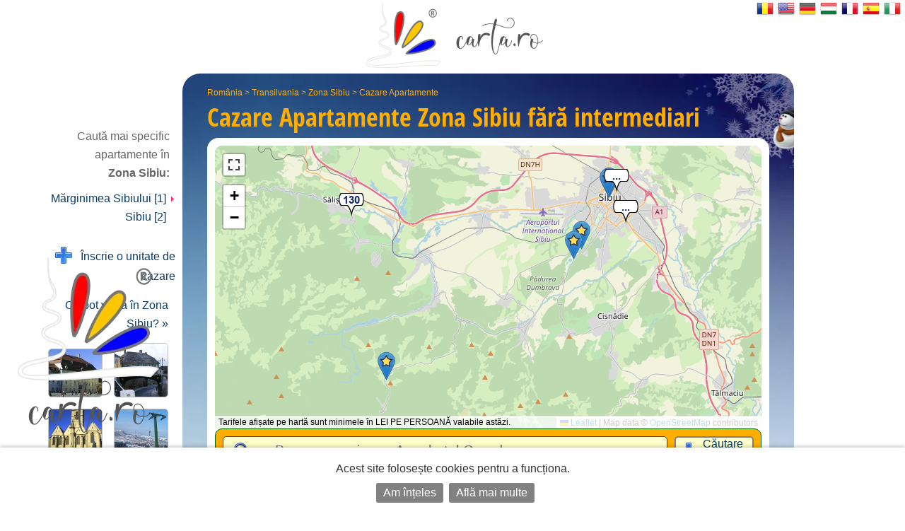

--- FILE ---
content_type: text/html; charset=UTF-8
request_url: https://carta.ro/apartamente-zona-sibiu/
body_size: 10513
content:
<!DOCTYPE HTML>
<html lang="ro">
<head>
	<meta http-equiv="Content-Type" content="text/html; charset=UTF-8">
	<title>Cazare Apartamente Zona Sibiu fără intermediari - hartă, tarife și rezervări </title>
	<link rel="SHORTCUT ICON" href="https://static.carta.ro/photos/images/favicon.ico">
	<meta name="Keywords" content="Cazare Apartamente Zona Sibiu, pensiuni, hoteluri, vile">
	<meta name="Description" content="Cazare Apartamente Zona Sibiu - harta cu Apartamente Zona Sibiu: tarife, fotografii, numere de telefon, adrese și rezervări online fără intermediari.">
	<meta name="LANGUAGE" content="ro">
	<meta name="Author" content="CARTA">

	<link href="https://carta.ro/apartamente-zona-sibiu/" rel="canonical">

	<link rel="stylesheet" type="text/css" href="/styles.21.10.00.css">

	<link rel="stylesheet" type="text/css" href="">

	<meta name="viewport" content="width=device-width, initial-scale=1">

	<script src="/scripts.21.10.00.js" type="text/javascript"></script>

	<meta name="google-site-verification" content="upfYGVCCqyCqQATP6NnuFgIX3sskCCJ8AsfHj62D93M">
	<meta property="fb:app_id" content="160651773978397">
	<meta property="og:url" content="">

	<meta name="format-detection" content="telephone=no">

</head>

<body>

	

	

	<div id="w_w">

		<div id="wrapper">
			<div class="content">
				<div id="header">
					<div id="logo_up">
						<a href="https://carta.ro/" aria-label="CARTA.ro">
							<span class="link"></span>
						</a>
					</div>

					<div id="sfs" class=""><a href="" onclick="d_s_f(null); return false;" aria-label="search"><img src="https://static.carta.ro/photos/images/search.png" alt="search"></a></div>
				</div>

				<div id="gd">
					<div itemtype="https://schema.org/TouristDestination" itemscope>

	<div class="l_h">
		<div id="path"><span class=""><a href="https://carta.ro/apartamente-romania/" title="Apartamente România">România</a> >
<a href="https://carta.ro/apartamente-transilvania/" title="Apartamente Transilvania">Transilvania</a> >
<a href="https://carta.ro/apartamente-zona-sibiu/" title="Apartamente Zona Sibiu">Zona Sibiu</a> >
<a href="https://carta.ro/apartamente-zona-sibiu/" title="Cazare Apartamente Zona Sibiu">Cazare Apartamente</a> 


</span></div>
		<h1>Cazare Apartamente <span itemprop="name">Zona Sibiu</span> <span class="n_m_m ">fără interme&shy;diari</span></h1>
	</div>

	<div class="wd">

		<div id="map" class="" itemprop="hasMap">
			<div id="mobile_map">
				<a href="" onclick="loadMapShow(); return false;">
					<div>
						<img src="https://static.carta.ro/photos/images/mobile_map.webp" alt="mobile map">
					</div>
					<div>Afișează pe hartă cele 3 oferte de Cazare Apartamente  în Zona Sibiu</div>
				</a>
			</div>
			<div id="map_explanation">Tarifele afișate pe hartă sunt minimele în LEI PE PERSOANĂ valabile astăzi.</div>
		</div>

		<script type="text/javascript">

			var location_display = 1;
			var client_display = 0;
			var display_rates_on_map = 1;
			location_data.push(Array(45.7931, 24.1467));
			prioritize = 'clients';

		</script>

		<script>
clients_data.push(Array(45.7966, 24.1506, '<a href="https://carta.ro/obiective-turistice-sibiu/#muzeul-national-brukenthal" style="display: block;" title="Afișează Muzeul National Brukenthal &raquo;"><div style="width: 400px;">	<img src="https://static.carta.ro/photos/POIs/brukenthal.sibiu.jpg" class="border_pic_left">	<div class="i_w_div">		<span class="title">Muzeul National Brukenthal</span>		<div>Sibiu, Piaţa Mare, Nr. 4 - 5</div>		<div><b><br>Afișează Muzeul National Brukenthal&nbsp;&raquo;</b></div>	</div></div></a>', 'POI'));
clients_data.push(Array(45.7982, 24.1506, '<a href="https://carta.ro/obiective-turistice-sibiu/#podul-minciunilor" style="display: block;" title="Afișează Podul Minciunilor &raquo;"><div style="width: 400px;">	<img src="https://static.carta.ro/photos/POIs/podulminciunilor.sibiu.jpg" class="border_pic_left">	<div class="i_w_div">		<span class="title">Podul Minciunilor</span>		<div>Sibiu</div>		<div><b><br>Afișează Podul Minciunilor&nbsp;&raquo;</b></div>	</div></div></a>', 'POI'));
clients_data.push(Array(45.7978, 24.1499, '<a href="https://carta.ro/obiective-turistice-sibiu/#catedrala-evaghelica-din-sibiu" style="display: block;" title="Afișează Catedrala Evaghelica din Sibiu &raquo;"><div style="width: 400px;">	<img src="https://static.carta.ro/photos/POIs/catedralaevanghelica.sibiu.jpg" class="border_pic_left">	<div class="i_w_div">		<span class="title">Catedrala Evaghelica din Sibiu</span>		<div>Sibiu, Piata Albert Huet</div>		<div><b><br>Afișează Catedrala Evaghelica din Sibiu&nbsp;&raquo;</b></div>	</div></div></a>', 'POI'));
clients_data.push(Array(45.673, 23.9347, '<a href="https://carta.ro/obiective-turistice-paltinis/#partii-de-schi" style="display: block;" title="Afișează Partii de Schi &raquo;"><div style="width: 400px;">	<img src="https://static.carta.ro/photos/POIs/partie.paltinis.jpg" class="border_pic_left">	<div class="i_w_div">		<span class="title">Partii de Schi</span>		<div>Păltiniș</div>		<div><b><br>Afișează Partii de Schi&nbsp;&raquo;</b></div>	</div></div></a>', 'POI'));
clients_data.push(Array(45.7618, 24.124, '<a href="https://carta.ro/obiective-turistice-sibiu/#gradina-zoologica-sibiu" style="display: block;" title="Afișează Gradina Zoologica Sibiu &raquo;"><div style="width: 400px;">	<img src="https://static.carta.ro/photos/POIs/zoo.sibiu.jpg" class="border_pic_left">	<div class="i_w_div">		<span class="title">Gradina Zoologica Sibiu</span>		<div>Sibiu, Str. Calea Dumbravii Nr. 142</div>		<div><b><br>Afișează Gradina Zoologica Sibiu&nbsp;&raquo;</b></div>	</div></div></a>', 'POI'));
clients_data.push(Array(45.755, 24.1161, '<a href="https://carta.ro/obiective-turistice-sibiu/#muzeul-civilizatiei-populare-traditionale-astra" style="display: block;" title="Afișează Muzeul Civilizatiei Populare Traditionale ASTRA &raquo;"><div style="width: 400px;">	<img src="https://static.carta.ro/photos/POIs/muzeulastra.sibiu.jpg" class="border_pic_left">	<div class="i_w_div">		<span class="title">Muzeul Civilizatiei Populare Traditionale ASTRA</span>		<div>Sibiu, Str. Pădurea Dumbrava, nr.16-20</div>		<div><b><br>Afișează Muzeul Civilizatiei Populare Traditionale ASTRA&nbsp;&raquo;</b></div>	</div></div></a>', 'POI'));</script>

		<span itemprop="geo" itemscope itemtype="https://schema.org/GeoCoordinates">
			<meta itemprop="latitude" content="45.7931">
			<meta itemprop="longitude" content="24.1467">
		</span>

		<div id="sfw" >
			<div id="sf">

				<form name="s_f" id="s_f" method="GET">

					<div id="sqw">
						<input id="sq" name="q" placeholder="ex: Brașov, pensiunea Ana, hotel Grand" letters="" autocomplete="off">
						<div class="wait"><img src="https://static.carta.ro/photos/images/wait1.gif" loading="lazy"></div>
						<div src="" id="isrf" name="isrf" scrolling="no"></div>
						<input type="hidden" name="only">
					</div>

					<div id="sosbw">

						<div id="so_sp" class=""></div>

						<div id="sob" class="sob ">
							<a id="soba" href="" onclick="tsf(this); return false;">Căutare avansată<span></span></a>
						</div>

						<div id="sbw" class="invizible">
							<input form="s_f" type="submit" id="sb" value="3 rezultate &raquo;" onclick="">
						</div>

					</div>

				</form>

				<script type="text/javascript">

					$("#sq").on({
						"input mousedown": function() {gisr(this.value, 370, 15, 2, event, 'ro');},
						"paste": function() {gisr(event.clipboardData.getData('text/plain'), 370, 15, 2, event, 'ro');},
						"blur": function() {setTimeout(function() {hisr(this);}, 500);} 
					});

					window.show_results_text = '3 rezultate \u00BB';
				</script>

				<div id="sod"><div id="sodw">
					
					<div><iframe name="blank" style="display: none;"></iframe>
<form name="search_features" id="search_features" action="instant.features.search" target="blank" method="POST" autocomplete="off">
<input type="hidden" name="idLocation" value="370">
<input type="hidden" name="category_number" value="15">


<div id="u_only">

	<div class="wpcat"></div>
	Caut doar unități de cazare care închiriază:
	<div><input onclick="rcrtiP(); this.form.submit();" name="search_rate_type[]" type="checkbox" id="0" value="double"> <label for="0">camera dublă</label></div>
	<div><input onclick="rcrtiP(); this.form.submit();" name="search_rate_type[]" type="checkbox" id="1" value="triple"> <label for="1">camera triplă</label></div>
	<div><input onclick="rcrtiP(); this.form.submit();" name="search_rate_type[]" type="checkbox" id="2" value="apartment"> <label for="2">apartament</label></div>
	<div><input onclick="rcrtiP(); this.form.submit();" name="search_rate_type[]" type="checkbox" id="3" value="whole_location"> <label for="3">întreaga locație</label></div>

</div>


<br><br>

<div class="lhn">
	<div class="lhns"></div>
	<div class="selected_lhnd" id="rooms_f_trigger"><a href="" onclick="return trigger(this, 'rooms_f');">
		<img src="https://static.carta.ro/photos/images/bedico.png">
		&nbsp;facilități în camere<div class="fex"> (baie, televizor, etc.)</div>
		</a></div>
	<div class="lhnd" id="unit_f_trigger"><a href="" onclick="return trigger(this, 'unit_f');">
		<img src="https://static.carta.ro/photos/images/houseico.png">
		&nbsp;facilități în unitate<div class="fex"> (parcare, piscină, grătar, etc.)</div>
	</a></div>
	<div id="lhne"></div>
</div>

<div class="wd sf">

<div class="sfd c_3" id="rooms_f">
	<div class="fd"><INPUT onclick="rcfiP(); this.form.submit();" type="checkbox" name="380-room_balcon" id="380-room_balcon" value="1"> <label for="380-room_balcon">&nbsp; camere cu balcon</label></div>
	<div class="fd"><INPUT onclick="rcfiP(); this.form.submit();" type="checkbox" name="400-room_nefumatori" id="400-room_nefumatori" value="1"> <label for="400-room_nefumatori">&nbsp; cameră nefumători</label></div>
	<div class="fd"><INPUT onclick="rcfiP(); this.form.submit();" type="checkbox" name="410-room_fumatori" id="410-room_fumatori" value="1"> <label for="410-room_fumatori">&nbsp; cameră fumători</label></div>
	<div class="fd"><INPUT onclick="rcfiP(); this.form.submit();" type="checkbox" name="420-room_accamere" id="420-room_accamere" value="1"> <label for="420-room_accamere">&nbsp; camere cu aer condiționat</label></div>
	<div class="fd"><INPUT onclick="rcfiP(); this.form.submit();" type="checkbox" name="428-room_minibar" id="428-room_minibar" value="1"> <label for="428-room_minibar">&nbsp; minibar</label></div>
	<div class="fd"><INPUT onclick="rcfiP(); this.form.submit();" type="checkbox" name="430-room_frigider" id="430-room_frigider" value="1"> <label for="430-room_frigider">&nbsp; frigider</label></div>
	<div class="fd"><INPUT onclick="rcfiP(); this.form.submit();" type="checkbox" name="440-room_caTV" id="440-room_caTV" value="1"> <label for="440-room_caTV">&nbsp; cablu TV</label></div>
	<div class="fd"><INPUT onclick="rcfiP(); this.form.submit();" type="checkbox" name="450-room_incalzirecentrala" id="450-room_incalzirecentrala" value="1"> <label for="450-room_incalzirecentrala">&nbsp; încalzire centrală</label></div>
	<div class="fd"><INPUT onclick="rcfiP(); this.form.submit();" type="checkbox" name="460-room_incalzirecusobe" id="460-room_incalzirecusobe" value="1"> <label for="460-room_incalzirecusobe">&nbsp; încălzire cu sobe teracotă</label></div>
	<div class="fd"><INPUT onclick="rcfiP(); this.form.submit();" type="checkbox" name="472-room_seifincamera" id="472-room_seifincamera" value="1"> <label for="472-room_seifincamera">&nbsp; seif în cameră</label></div>
	<div class="fd"><INPUT onclick="rcfiP(); this.form.submit();" type="checkbox" name="476-room_patsuplimentar" id="476-room_patsuplimentar" value="1"> <label for="476-room_patsuplimentar">&nbsp; posibilitate suplimentare pat în cameră</label></div>
	<div class="fd"><INPUT onclick="rcfiP(); this.form.submit();" type="checkbox" name="477-room_patbebelusi" id="477-room_patbebelusi" value="1"> <label for="477-room_patbebelusi">&nbsp; posibilitate suplimentare pat bebeluși</label></div>
	<div class="fd"><INPUT onclick="rcfiP(); this.form.submit();" type="checkbox" name="480-room_camerecubaie" id="480-room_camerecubaie" value="1"> <label for="480-room_camerecubaie">&nbsp; camere cu baie</label></div>
	<div class="fd"><INPUT onclick="rcfiP(); this.form.submit();" type="checkbox" name="490-room_dus" id="490-room_dus" value="1"> <label for="490-room_dus">&nbsp; baie cu cabină de duș</label></div>
	<div class="fd"><INPUT onclick="rcfiP(); this.form.submit();" type="checkbox" name="500-room_dushidromasaj" id="500-room_dushidromasaj" value="1"> <label for="500-room_dushidromasaj">&nbsp; băi cu cabină de duș cu hidromasaj</label></div>
	<div class="fd"><INPUT onclick="rcfiP(); this.form.submit();" type="checkbox" name="510-room_cada" id="510-room_cada" value="1"> <label for="510-room_cada">&nbsp; băi cu cadă</label></div>
	<div class="fd"><INPUT onclick="rcfiP(); this.form.submit();" type="checkbox" name="515-room_cadahidromasaj" id="515-room_cadahidromasaj" value="1"> <label for="515-room_cadahidromasaj">&nbsp; băi cu cadă cu hidromasaj</label></div>
	<div class="fd"><INPUT onclick="rcfiP(); this.form.submit();" type="checkbox" name="515-room_semineu" id="515-room_semineu" value="1"> <label for="515-room_semineu">&nbsp; șemineu</label></div>
	<div class="fd"><INPUT onclick="rcfiP(); this.form.submit();" type="checkbox" name="517-room_phone" id="517-room_phone" value="1"> <label for="517-room_phone">&nbsp; telefon</label></div>
	<div class="fd"><INPUT onclick="rcfiP(); this.form.submit();" type="checkbox" name="530-room_uscatordepar" id="530-room_uscatordepar" value="1"> <label for="530-room_uscatordepar">&nbsp; uscător de păr</label></div>
	<div class="fd"><INPUT onclick="rcfiP(); this.form.submit();" type="checkbox" name="540-room_uscatordemaini" id="540-room_uscatordemaini" value="1"> <label for="540-room_uscatordemaini">&nbsp; uscător de mâini</label></div>
	<div class="fd"><INPUT onclick="rcfiP(); this.form.submit();" type="checkbox" name="545-room_internetwireless" id="545-room_internetwireless" value="1"> <label for="545-room_internetwireless">&nbsp; internet wireless</label></div>
	<div class="fd"><INPUT onclick="rcfiP(); this.form.submit();" type="checkbox" name="546-room_internetcucablu" id="546-room_internetcucablu" value="1"> <label for="546-room_internetcucablu">&nbsp; internet prin cablu</label></div>
	<div class="fd"><INPUT onclick="rcfiP(); this.form.submit();" type="checkbox" name="680-room_pets" id="680-room_pets" value="1"> <label for="680-room_pets">&nbsp; acces pentru animale</label></div>
	<div class="fd"><INPUT onclick="rcfiP(); this.form.submit();" type="checkbox" name="700-room_micdejuninclus" id="700-room_micdejuninclus" value="1"> <label for="700-room_micdejuninclus">&nbsp; tarifele includ micul dejun</label></div>
	<div class="fd"><INPUT onclick="rcfiP(); this.form.submit();" type="checkbox" name="710-room_micdejun" id="710-room_micdejun" value="1"> <label for="710-room_micdejun">&nbsp; mic dejun la cerere</label></div>
	<div class="fd"><INPUT onclick="rcfiP(); this.form.submit();" type="checkbox" name="720-room_demipensiune" id="720-room_demipensiune" value="1"> <label for="720-room_demipensiune">&nbsp; demipensiune la cerere</label></div>
	<div class="fd"><INPUT onclick="rcfiP(); this.form.submit();" type="checkbox" name="730-room_pensiunecompleta" id="730-room_pensiunecompleta" value="1"> <label for="730-room_pensiunecompleta">&nbsp; pensiune completă la cerere</label></div>
	<div class="fd"><INPUT onclick="rcfiP(); this.form.submit();" type="checkbox" name="800-room_cartelamagnetica" id="800-room_cartelamagnetica" value="1"> <label for="800-room_cartelamagnetica">&nbsp; acces cu cartelă magnetică</label></div>

</div>

<div class="invizible c_3" id="unit_f">
	<div class="fd"><INPUT onclick="rcfiP(); this.form.submit();" type="checkbox" name="010-unit_living" id="010-unit_living" value="1"> <label for="010-unit_living">&nbsp; living</label></div>
	<div class="fd"><INPUT onclick="rcfiP(); this.form.submit();" type="checkbox" name="020-unit_semineu" id="020-unit_semineu" value="1"> <label for="020-unit_semineu">&nbsp; șemineu</label></div>
	<div class="fd"><INPUT onclick="rcfiP(); this.form.submit();" type="checkbox" name="030-unit_restaurant" id="030-unit_restaurant" value="1"> <label for="030-unit_restaurant">&nbsp; restaurant</label></div>
	<div class="fd"><INPUT onclick="rcfiP(); this.form.submit();" type="checkbox" name="040-unit_salademese" id="040-unit_salademese" value="1"> <label for="040-unit_salademese">&nbsp; sală de mese</label></div>
	<div class="fd"><INPUT onclick="rcfiP(); this.form.submit();" type="checkbox" name="050-unit_bar" id="050-unit_bar" value="1"> <label for="050-unit_bar">&nbsp; bar</label></div>
	<div class="fd"><INPUT onclick="rcfiP(); this.form.submit();" type="checkbox" name="060-unit_bardenoapte" id="060-unit_bardenoapte" value="1"> <label for="060-unit_bardenoapte">&nbsp; bar de noapte</label></div>
	<div class="fd"><INPUT onclick="rcfiP(); this.form.submit();" type="checkbox" name="070-unit_crama" id="070-unit_crama" value="1"> <label for="070-unit_crama">&nbsp; cramă</label></div>
	<div class="fd"><INPUT onclick="rcfiP(); this.form.submit();" type="checkbox" name="080-unit_bucatarie" id="080-unit_bucatarie" value="1"> <label for="080-unit_bucatarie">&nbsp; bucătărie</label></div>
	<div class="fd"><INPUT onclick="rcfiP(); this.form.submit();" type="checkbox" name="090-unit_terasa" id="090-unit_terasa" value="1"> <label for="090-unit_terasa">&nbsp; terasă</label></div>
	<div class="fd"><INPUT onclick="rcfiP(); this.form.submit();" type="checkbox" name="100-unit_terasaacoperita" id="100-unit_terasaacoperita" value="1"> <label for="100-unit_terasaacoperita">&nbsp; terasă acoperită</label></div>
	<div class="fd"><INPUT onclick="rcfiP(); this.form.submit();" type="checkbox" name="110-unit_accesinternet" id="110-unit_accesinternet" value="1"> <label for="110-unit_accesinternet">&nbsp; acces internet</label></div>
	<div class="fd"><INPUT onclick="rcfiP(); this.form.submit();" type="checkbox" name="120-unit_internetwireless" id="120-unit_internetwireless" value="1"> <label for="120-unit_internetwireless">&nbsp; internet wireless</label></div>
	<div class="fd"><INPUT onclick="rcfiP(); this.form.submit();" type="checkbox" name="130-unit_saladeconferinte" id="130-unit_saladeconferinte" value="1"> <label for="130-unit_saladeconferinte">&nbsp; sală de conferințe</label></div>
	<div class="fd"><INPUT onclick="rcfiP(); this.form.submit();" type="checkbox" name="140-unit_centrudeafaceri" id="140-unit_centrudeafaceri" value="1"> <label for="140-unit_centrudeafaceri">&nbsp; centru de afaceri</label></div>
	<div class="fd"><INPUT onclick="rcfiP(); this.form.submit();" type="checkbox" name="150-unit_saladefitness" id="150-unit_saladefitness" value="1"> <label for="150-unit_saladefitness">&nbsp; sală de fitness</label></div>
	<div class="fd"><INPUT onclick="rcfiP(); this.form.submit();" type="checkbox" name="160-unit_terendefotbal" id="160-unit_terendefotbal" value="1"> <label for="160-unit_terendefotbal">&nbsp; teren de fotbal</label></div>
	<div class="fd"><INPUT onclick="rcfiP(); this.form.submit();" type="checkbox" name="162-unit_terendebaschet" id="162-unit_terendebaschet" value="1"> <label for="162-unit_terendebaschet">&nbsp; teren de baschet</label></div>
	<div class="fd"><INPUT onclick="rcfiP(); this.form.submit();" type="checkbox" name="164-unit_terendetenis" id="164-unit_terendetenis" value="1"> <label for="164-unit_terendetenis">&nbsp; teren de tenis</label></div>
	<div class="fd"><INPUT onclick="rcfiP(); this.form.submit();" type="checkbox" name="170-unit_centruSPA" id="170-unit_centruSPA" value="1"> <label for="170-unit_centruSPA">&nbsp; centru SPA</label></div>
	<div class="fd"><INPUT onclick="rcfiP(); this.form.submit();" type="checkbox" name="180-unit_sauna" id="180-unit_sauna" value="1"> <label for="180-unit_sauna">&nbsp; saună</label></div>
	<div class="fd"><INPUT onclick="rcfiP(); this.form.submit();" type="checkbox" name="190-unit_masaj" id="190-unit_masaj" value="1"> <label for="190-unit_masaj">&nbsp; masaj</label></div>
	<div class="fd"><INPUT onclick="rcfiP(); this.form.submit();" type="checkbox" name="200-unit_piscina" id="200-unit_piscina" value="1"> <label for="200-unit_piscina">&nbsp; piscină</label></div>
	<div class="fd"><INPUT onclick="rcfiP(); this.form.submit();" type="checkbox" name="210-unit_piscinagonflabila" id="210-unit_piscinagonflabila" value="1"> <label for="210-unit_piscinagonflabila">&nbsp; piscină gonflabilă</label></div>
	<div class="fd"><INPUT onclick="rcfiP(); this.form.submit();" type="checkbox" name="215-unit_piscinacopii" id="215-unit_piscinacopii" value="1"> <label for="215-unit_piscinacopii">&nbsp; piscină pentru copii</label></div>
	<div class="fd"><INPUT onclick="rcfiP(); this.form.submit();" type="checkbox" name="220-unit_jacuzzi" id="220-unit_jacuzzi" value="1"> <label for="220-unit_jacuzzi">&nbsp; bazin jacuzzi</label></div>
	<div class="fd"><INPUT onclick="rcfiP(); this.form.submit();" type="checkbox" name="225-unit_ciubar" id="225-unit_ciubar" value="1"> <label for="225-unit_ciubar">&nbsp; ciubăr</label></div>
	<div class="fd"><INPUT onclick="rcfiP(); this.form.submit();" type="checkbox" name="230-unit_apetermale" id="230-unit_apetermale" value="1"> <label for="230-unit_apetermale">&nbsp; piscină cu apă termală, minerală sau sulfuroasă</label></div>
	<div class="fd"><INPUT onclick="rcfiP(); this.form.submit();" type="checkbox" name="240-unit_apaminerala" id="240-unit_apaminerala" value="1"> <label for="240-unit_apaminerala">&nbsp; izvor cu apă minerală</label></div>
	<div class="fd"><INPUT onclick="rcfiP(); this.form.submit();" type="checkbox" name="250-unit_tratamente" id="250-unit_tratamente" value="1"> <label for="250-unit_tratamente">&nbsp; tratamente balneare</label></div>
	<div class="fd"><INPUT onclick="rcfiP(); this.form.submit();" type="checkbox" name="260-unit_locdejoaca" id="260-unit_locdejoaca" value="1"> <label for="260-unit_locdejoaca">&nbsp; loc de joacă amenajat pentru copii</label></div>
	<div class="fd"><INPUT onclick="rcfiP(); this.form.submit();" type="checkbox" name="265-unit_tiroliana" id="265-unit_tiroliana" value="1"> <label for="265-unit_tiroliana">&nbsp; tiroliană</label></div>
	<div class="fd"><INPUT onclick="rcfiP(); this.form.submit();" type="checkbox" name="267-unit_paintball" id="267-unit_paintball" value="1"> <label for="267-unit_paintball">&nbsp; paintball</label></div>
	<div class="fd"><INPUT onclick="rcfiP(); this.form.submit();" type="checkbox" name="270-unit_parcare" id="270-unit_parcare" value="1"> <label for="270-unit_parcare">&nbsp; parcare</label></div>
	<div class="fd"><INPUT onclick="rcfiP(); this.form.submit();" type="checkbox" name="280-unit_parcarepazita" id="280-unit_parcarepazita" value="1"> <label for="280-unit_parcarepazita">&nbsp; parcare păzită</label></div>
	<div class="fd"><INPUT onclick="rcfiP(); this.form.submit();" type="checkbox" name="290-unit_garaj" id="290-unit_garaj" value="1"> <label for="290-unit_garaj">&nbsp; garaj</label></div>
	<div class="fd"><INPUT onclick="rcfiP(); this.form.submit();" type="checkbox" name="310-unit_foisor" id="310-unit_foisor" value="1"> <label for="310-unit_foisor">&nbsp; foișor</label></div>
	<div class="fd"><INPUT onclick="rcfiP(); this.form.submit();" type="checkbox" name="320-unit_leagan" id="320-unit_leagan" value="1"> <label for="320-unit_leagan">&nbsp; leagăn</label></div>
	<div class="fd"><INPUT onclick="rcfiP(); this.form.submit();" type="checkbox" name="330-unit_gratar" id="330-unit_gratar" value="1"> <label for="330-unit_gratar">&nbsp; grătar</label></div>
	<div class="fd"><INPUT onclick="rcfiP(); this.form.submit();" type="checkbox" name="340-unit_pastravarie" id="340-unit_pastravarie" value="1"> <label for="340-unit_pastravarie">&nbsp; păstrăvărie</label></div>
	<div class="fd"><INPUT onclick="rcfiP(); this.form.submit();" type="checkbox" name="342-unit_iazcupeste" id="342-unit_iazcupeste" value="1"> <label for="342-unit_iazcupeste">&nbsp; iaz cu pește</label></div>
	<div class="fd"><INPUT onclick="rcfiP(); this.form.submit();" type="checkbox" name="344-unit_lacdepescuit" id="344-unit_lacdepescuit" value="1"> <label for="344-unit_lacdepescuit">&nbsp; lac de pescuit</label></div>
	<div class="fd"><INPUT onclick="rcfiP(); this.form.submit();" type="checkbox" name="350-unit_ferma" id="350-unit_ferma" value="1"> <label for="350-unit_ferma">&nbsp; fermă</label></div>
	<div class="fd"><INPUT onclick="rcfiP(); this.form.submit();" type="checkbox" name="370-unit_livada" id="370-unit_livada" value="1"> <label for="370-unit_livada">&nbsp; livadă</label></div>
	<div class="fd"><INPUT onclick="rcfiP(); this.form.submit();" type="checkbox" name="085-unit_frigider" id="085-unit_frigider" value="1"> <label for="085-unit_frigider">&nbsp; frigider</label></div>
	<div class="fd"><INPUT onclick="rcfiP(); this.form.submit();" type="checkbox" name="470-unit_seifinunitate" id="470-unit_seifinunitate" value="1"> <label for="470-unit_seifinunitate">&nbsp; seif în unitate</label></div>
	<div class="fd"><INPUT onclick="rcfiP(); this.form.submit();" type="checkbox" name="550-unit_roomservice" id="550-unit_roomservice" value="1"> <label for="550-unit_roomservice">&nbsp; room service</label></div>
	<div class="fd"><INPUT onclick="rcfiP(); this.form.submit();" type="checkbox" name="560-unit_curatatorie" id="560-unit_curatatorie" value="1"> <label for="560-unit_curatatorie">&nbsp; spălătorie, curățătorie</label></div>
	<div class="fd"><INPUT onclick="rcfiP(); this.form.submit();" type="checkbox" name="570-unit_transport" id="570-unit_transport" value="1"> <label for="570-unit_transport">&nbsp; asigurăm transport (de la aeroport, gară, etc)</label></div>
	<div class="fd"><INPUT onclick="rcfiP(); this.form.submit();" type="checkbox" name="580-unit_bilete" id="580-unit_bilete" value="1"> <label for="580-unit_bilete">&nbsp; rezervări bilete (avion, tren, spectacole)</label></div>
	<div class="fd"><INPUT onclick="rcfiP(); this.form.submit();" type="checkbox" name="590-unit_infotur" id="590-unit_infotur" value="1"> <label for="590-unit_infotur">&nbsp; informații turistice</label></div>
	<div class="fd"><INPUT onclick="rcfiP(); this.form.submit();" type="checkbox" name="592-unit_ghidtur" id="592-unit_ghidtur" value="1"> <label for="592-unit_ghidtur">&nbsp; ghid turistic</label></div>
	<div class="fd"><INPUT onclick="rcfiP(); this.form.submit();" type="checkbox" name="600-unit_secretariat" id="600-unit_secretariat" value="1"> <label for="600-unit_secretariat">&nbsp; servicii de secretariat</label></div>
	<div class="fd"><INPUT onclick="rcfiP(); this.form.submit();" type="checkbox" name="610-unit_evenimente" id="610-unit_evenimente" value="1"> <label for="610-unit_evenimente">&nbsp; organizare nunți, aniversări, petreceri, simpozioane</label></div>
	<div class="fd"><INPUT onclick="rcfiP(); this.form.submit();" type="checkbox" name="612-unit_focdetabara" id="612-unit_focdetabara" value="1"> <label for="612-unit_focdetabara">&nbsp; foc de tabără</label></div>
	<div class="fd"><INPUT onclick="rcfiP(); this.form.submit();" type="checkbox" name="620-unit_schiuri" id="620-unit_schiuri" value="1"> <label for="620-unit_schiuri">&nbsp; închirieri schiuri, sănii</label></div>
	<div class="fd"><INPUT onclick="rcfiP(); this.form.submit();" type="checkbox" name="630-unit_masini" id="630-unit_masini" value="1"> <label for="630-unit_masini">&nbsp; închirieri mașini</label></div>
	<div class="fd"><INPUT onclick="rcfiP(); this.form.submit();" type="checkbox" name="640-unit_atv" id="640-unit_atv" value="1"> <label for="640-unit_atv">&nbsp; închirieri atv-uri</label></div>
	<div class="fd"><INPUT onclick="rcfiP(); this.form.submit();" type="checkbox" name="650-unit_biciclete" id="650-unit_biciclete" value="1"> <label for="650-unit_biciclete">&nbsp; închirieri biciclete</label></div>
	<div class="fd"><INPUT onclick="rcfiP(); this.form.submit();" type="checkbox" name="660-unit_echitatie" id="660-unit_echitatie" value="1"> <label for="660-unit_echitatie">&nbsp; echitație</label></div>
	<div class="fd"><INPUT onclick="rcfiP(); this.form.submit();" type="checkbox" name="670-unit_carutasanie" id="670-unit_carutasanie" value="1"> <label for="670-unit_carutasanie">&nbsp; plimbări cu trăsura / căruța / sania trasă de cai</label></div>
	<div class="fd"><INPUT onclick="rcfiP(); this.form.submit();" type="checkbox" name="690-unit_biliard" id="690-unit_biliard" value="1"> <label for="690-unit_biliard">&nbsp; biliard</label></div>
	<div class="fd"><INPUT onclick="rcfiP(); this.form.submit();" type="checkbox" name="691-unit_bowling" id="691-unit_bowling" value="1"> <label for="691-unit_bowling">&nbsp; bowling</label></div>
	<div class="fd"><INPUT onclick="rcfiP(); this.form.submit();" type="checkbox" name="692-unit_pingpong" id="692-unit_pingpong" value="1"> <label for="692-unit_pingpong">&nbsp; tenis de masă (ping-pong)</label></div>
	<div class="fd"><INPUT onclick="rcfiP(); this.form.submit();" type="checkbox" name="694-unit_darts" id="694-unit_darts" value="1"> <label for="694-unit_darts">&nbsp; darts</label></div>
	<div class="fd"><INPUT onclick="rcfiP(); this.form.submit();" type="checkbox" name="696-unit_sah" id="696-unit_sah" value="1"> <label for="696-unit_sah">&nbsp; șah</label></div>
	<div class="fd"><INPUT onclick="rcfiP(); this.form.submit();" type="checkbox" name="697-unit_remi" id="697-unit_remi" value="1"> <label for="697-unit_remi">&nbsp; remi</label></div>
	<div class="fd"><INPUT onclick="rcfiP(); this.form.submit();" type="checkbox" name="698-unit_cartidejoc" id="698-unit_cartidejoc" value="1"> <label for="698-unit_cartidejoc">&nbsp; cărți de joc</label></div>
	<div class="fd"><INPUT onclick="rcfiP(); this.form.submit();" type="checkbox" name="300-unit_gradina" id="300-unit_gradina" value="1"> <label for="300-unit_gradina">&nbsp; grădină</label></div>
	<div class="fd"><INPUT onclick="rcfiP(); this.form.submit();" type="checkbox" name="734-unit_produseproprii" id="734-unit_produseproprii" value="1"> <label for="734-unit_produseproprii">&nbsp; produse tradiționale din gospodăria proprie</label></div>
	<div class="fd"><INPUT onclick="rcfiP(); this.form.submit();" type="checkbox" name="740-unit_cosmote" id="740-unit_cosmote" value="1"> <label for="740-unit_cosmote">&nbsp; acoperire Telekom</label></div>
	<div class="fd"><INPUT onclick="rcfiP(); this.form.submit();" type="checkbox" name="750-unit_orange" id="750-unit_orange" value="1"> <label for="750-unit_orange">&nbsp; acoperire Orange</label></div>
	<div class="fd"><INPUT onclick="rcfiP(); this.form.submit();" type="checkbox" name="760-unit_vodafone" id="760-unit_vodafone" value="1"> <label for="760-unit_vodafone">&nbsp; acoperire Vodafone</label></div>
	<div class="fd"><INPUT onclick="rcfiP(); this.form.submit();" type="checkbox" name="770-unit_digi" id="770-unit_digi" value="1"> <label for="770-unit_digi">&nbsp; acoperire Digi</label></div>
	<div class="fd"><INPUT onclick="rcfiP(); this.form.submit();" type="checkbox" name="780-unit_platacard" id="780-unit_platacard" value="1"> <label for="780-unit_platacard">&nbsp; acceptăm plata cu carduri</label></div>
	<div class="fd"><INPUT onclick="rcfiP(); this.form.submit();" type="checkbox" name="785-unit_tichetedevacanta" id="785-unit_tichetedevacanta" value="1"> <label for="785-unit_tichetedevacanta">&nbsp; acceptăm tichete / vouchere de vacanță</label></div>
	<div class="fd"><INPUT onclick="rcfiP(); this.form.submit();" type="checkbox" name="786-unit_tichetedevacantaelectronic" id="786-unit_tichetedevacantaelectronic" value="1"> <label for="786-unit_tichetedevacantaelectronic">&nbsp; acceptăm tichete / vouchere de vacanță în format electronic</label></div>
	<div class="fd"><INPUT onclick="rcfiP(); this.form.submit();" type="checkbox" name="790-unit_dizabilitati" id="790-unit_dizabilitati" value="1"> <label for="790-unit_dizabilitati">&nbsp; acces persoane cu dizabilități</label></div>

</div>


</div>
</form>



</div>
				</div></div>

			</div>

			<div id="pcat">


	<div class="pcatb">
		<a href="https://carta.ro/cazare-zona-sibiu/" title="53 oferte de cazare în Zona Sibiu">
			<span class="enho">
				toate ofertele
			</span>
		</a>
	</div>


	<div class="pcatb">
		<a href="https://carta.ro/paste-zona-sibiu/" title="5 oferte de Paște în Zona Sibiu">
			<span class="enho">
				Paște 2026
			</span>
		</a>
	</div>


	<div class="pcatb">
		<a href="https://carta.ro/1-mai-zona-sibiu/" title="5 oferte de 1 Mai în Zona Sibiu">
			<span class="enho">
				1&nbsp;Mai
			</span>
		</a>
	</div>



<div class="pcatb">
	<select id="more" autocomplete="off" aria-label="alte categorii">
		<option class="enho">
			+
		</option>
		<option value="https://carta.ro/pensiuni-zona-sibiu/" class="enho">
			Pensiuni [47]
		</option>
		<option value="https://carta.ro/hoteluri-zona-sibiu/" class="enho">
			Hoteluri [2]
		</option>
		<option value="https://carta.ro/vile-zona-sibiu/" class="enho">
			Vile [5]
		</option>
		<option value="https://carta.ro/case-zona-sibiu/" class="enho">
			Case [9]
		</option>
		<option value="https://carta.ro/campinguri-zona-sibiu/" class="enho">
			Campinguri [1]
		</option>
		<option value="https://carta.ro/restaurante-zona-sibiu/" class="enho">
			Restaurante [3]
		</option>
		<option value="https://carta.ro/sali-de-conferinte-zona-sibiu/" class="enho">
			Săli de Conferințe [1]
		</option>
		<option value="https://carta.ro/obiective-turistice-zona-sibiu/" class="enho">
			Obiective Turistice [6]
		</option>

	</select>
</div>


</div>


		</div>

		<form name="clients_found_from_search" id="clients_found_from_search" style="display: none;" method="POST" autocomplete="off" action="https://carta.ro/apartamente-zona-sibiu/">
			<input name="features_searched" value="">
			<input name="features_checked" value="">
			<input name="clients_found" value="">
			<input name="locations_found" value="">
			<input name="rate_types_searched">
			<input name="client_types_searched">
		</form>

		<div id="lcnt">
		</div>

		<div id="somw">
			<div id="ocnt" class=" ">
				<h2 itemprop="keywords">3 oferte de Cazare Apartamente  în Zona Sibiu</h2>
			</div>
			<div id="sm" class=" "><label for="sort_select">sortate după:</label></div>
			<div id="lsm" class="">
				<select form="s_f" id="sort_select" onchange="sortOrderCh(this);" onchang="sscr('', $(this).val());" autocomplete="off" name="s">
	<option value="" selected>Sortează ...</option>
	<option value="1" >Tarifele pentru astăzi</option>
	<option value="13x1" >Categoria de Calitate descrescător</option>
	<option value="13" >Categoria de Calitate crescător</option>
	<option value="14x1" >Numărul de Locuri descrescător</option>
	<option value="14" >Numărul de Locuri crescător</option>
</select>













			</div>
		</div>

		<script type="text/javascript">
			window.number_of_clients_from_location = 3;
			if(0) {window.features_searched = 1; ssfd(); csob();}
		</script>

		

		<script type="text/javascript">
			window.mcsa = 250; window.crs = 23105999;
			window.tiactia = 1;
			window.location_accommodation_href = 'https://carta.ro/cazare-zona-sibiu/';
			window.what_was_already_searched = '';
		</script>

		<div class="csl" title="Apartament CENTRAL RADU" itemscope itemtype="http://schema.org/BedAndBreakfast">

	<div class="title" itemprop="name">
		<a href="https://carta.ro/cazare-sibiu/apartament-central-radu/" title="Apartament CENTRAL RADU" itemprop="url">Apartament CENTRAL RADU</a>
	</div>

	<span itemprop="starRating" itemscope itemtype="https://schema.org/Rating">
		<meta itemprop="ratingValue" content="0">
		<img src="https://static.carta.ro/photos/images/calitate0.png" class="qlty" style="display: none;" alt="0">
	</span>

	<div class="csl_xw">

	<div class="dst"></div>
	<span class="red"></span>

	<div class="numbers">
		<span itemprop="occupancy" itemscope itemtype="https://schema.org/QuantitativeValue">
			<span itemprop="maxValue">6</span>
			<meta itemprop="unitCode" content="IE">
			<span itemprop="unitText">locuri</span></span>, 
<span itemprop="numberOfRooms" itemscope itemtype="https://schema.org/QuantitativeValue">
	<span itemprop="value">1</span>
	<span itemprop="unitText">camere</span>
</span>
	</div>


	<div class="csl_row">
		<a href="https://carta.ro/cazare-sibiu/apartament-central-radu/" title="Apartament CENTRAL RADU" itemprop="url">
			<div class="csl_lr_w">
				<div class="csl_l"style="width: calc(100vw - 20px); aspect-ratio: 1.513;">
					<img src="/small/660/12120/80391826.webp" alt="Apartament CENTRAL RADU" itemprop="image" fetchpriority="high">
					<div previews>
						<div slide>
						</div>
					</div>
				</div>
				<div class="csl_r_w"><div class="csl_r">
					tarif nedefinit<br>
				</div></div>
			</div>
		</a>
		<div class="csl_t" itemprop="description">
			Locatia este situata in zona centrala la 2 minute de gara, 2 minute autogara Transmixt, 4 minute Spital Polisano, 4 minute Piata Mare.Apartamentul este situat la etajul 1, are 3 camere (1 living si 2 dormitoare), 2 bai si 2 balcoane.Este dotat cu masina de spalat, frigider, bucatarie utilata, centrala termica, televizor led, mobilat modern si renovat.Este amplasat pe Strada Blanarilor nr 2 [...] <a href="https://carta.ro/cazare-sibiu/apartament-central-radu/" class="read_more">citește mai mult&nbsp;<span class="carta_magenta">&raquo;</span></a>
		</div>
	</div>

	</div>

	<div class="csl_b">
		<div class="psc">
		</div>
		<div class="cadd" itemprop="address" itemscope itemtype="https://schema.org/PostalAddress">
			<span itemprop="addressLocality">Sibiu</span>,
			<span itemprop="streetAddress">str. Blanarilor, nr. 2 </span>
			<span itemprop="addressRegion"></span>
		</div>
	</div>

	<script type="text/javascript">if(!clients_data) clients_data = []; clients_data.push(Array(45.7998, 24.1582, '<a href="https://carta.ro/cazare-sibiu/apartament-central-radu/" style="display: block;" title="Afișează Apartament CENTRAL RADU &raquo;"><div class="cdiw">	<div class="i_w_img">		<img src="https://static.carta.ro/photos/Clients/12120/mic/80391826.webp" class="border_pic_left">	</div>	<div class="i_w_div">		<div class="title">Apartament CENTRAL RADU</div>		<div class="marker">tarif nedefinit<br></div>		<div class="i_w_add">Sibiu, str. Blanarilor, nr. 2 </div>	</div></div></a>', 99999.99));</script>

</div>




<div class="csl" title="Apartament ZOLLO" itemscope itemtype="http://schema.org/BedAndBreakfast">

	<div class="title" itemprop="name">
		<a href="https://carta.ro/cazare-saliste/apartament-zollo/" title="Apartament ZOLLO" itemprop="url">Apartament ZOLLO</a>
	</div>

	<span itemprop="starRating" itemscope itemtype="https://schema.org/Rating">
		<meta itemprop="ratingValue" content="0">
		<img src="https://static.carta.ro/photos/images/calitate0.png" class="qlty" style="display: none;" alt="0">
	</span>

	<div class="csl_xw">

	<div class="dst"></div>
	<span class="red"></span>

	<div class="numbers">
		<span itemprop="occupancy" itemscope itemtype="https://schema.org/QuantitativeValue">
			<span itemprop="maxValue">3</span>
			<meta itemprop="unitCode" content="IE">
			<span itemprop="unitText">locuri</span></span>, 
<span itemprop="numberOfRooms" itemscope itemtype="https://schema.org/QuantitativeValue">
	<span itemprop="value">1</span>
	<span itemprop="unitText">camere</span>
</span>
	</div>


	<div class="csl_row">
		<a href="https://carta.ro/cazare-saliste/apartament-zollo/" title="Apartament ZOLLO" itemprop="url">
			<div class="csl_lr_w">
				<div class="csl_l">
					<img src="https://static.carta.ro/photos/Clients/9159/CZ-002a-ps20.webp" alt="Apartament ZOLLO" itemprop="image" loading="lazy">
					<div previews>
						<div slide>
						</div>
					</div>
				</div>
				<div class="csl_r_w"><div class="csl_r">
					<div class="rrc" itemscope itemtype="https://schema.org/HotelRoom https://schema.org/Product">

	<meta itemprop="name" content="Apartament   - 2 locuri">
	<meta itemprop="image" content="https://static.carta.ro/photos/Clients/9159/CZ-002a-ps20.webp">

	<span itemprop="offers" itemscope itemtype="https://schema.org/Offer">

		<meta itemprop="validFrom" content="2026-01-22">
		<meta itemprop="validThrough" content="2026-01-22">
		<div class="rrcd" itemprop="description">Tarifele pentru astăzi:</div>
		<div class="rhf"></div>

		<span itemprop="priceSpecification" itemscope itemtype="https://schema.org/UnitPriceSpecification">
			<meta itemprop="unitCode" content="DAY">
			<meta itemprop="eligibleQuantity" content="1">
			<div class="price">
				<span itemprop="price">260</span>
				<meta itemprop="priceCurrency" content="RON">
				<span>Lei</span>
			</div>
		</span>

		<div class="r_n" itemprop="name">Apartament <span not_in_x_small class="p_n_e"> pentru o singură noapte</span><b> - 2 locuri</b></div>
	</span>


	<span not_in_x_small class="r_d_e"></span>
</div>

				</div></div>
			</div>
		</a>
		<div class="csl_t" itemprop="description">
			Dacă ȋndrǎgiţi zona montanǎ ȋn Mărginimea Sibiului ṣi dacǎ doriţi sǎ vǎ reculegeţi ȋntr-un loc liniṣtit, departe de turismul de masǎ, la noi aţi nimerit-o.Sub sigla ‘Casa Vale din Deal‘ vǎ oferim vile spaţioase şi case tradiţionale atent renovate, răsfirate în satul pastoral Vale la poalele Transalpinei.Un loc potrivit pentru toți care vor să evadeze din birouri [...] <a href="https://carta.ro/cazare-saliste/apartament-zollo/" class="read_more">citește mai mult&nbsp;<span class="carta_magenta">&raquo;</span></a>
		</div>
	</div>

	</div>

	<div class="csl_b">
		<div class="psc">
			<a href="tel:0744 244 943" itemprop="telephone">0744 244 943</a> &nbsp;&bull;&nbsp; 
			<a href="tel:0744 244 943" itemprop="telephone">0744 244 943</a>

		</div>
		<div class="cadd" itemprop="address" itemscope itemtype="https://schema.org/PostalAddress">
			<span itemprop="addressLocality">Săliște</span>,
			<span itemprop="streetAddress">557236 Vale,</span>
			<span itemprop="addressRegion"> Jud Sibiu</span>
		</div>
	</div>

	<script type="text/javascript">if(!clients_data) clients_data = []; clients_data.push(Array(45.7834, 23.901, '<a href="https://carta.ro/cazare-saliste/apartament-zollo/" style="display: block;" title="Afișează Apartament ZOLLO &raquo;"><div class="cdiw">	<div class="i_w_img">		<img src="https://static.carta.ro/photos/Clients/9159/mic/CZ-002a-ps20.webp" class="border_pic_left">	</div>	<div class="i_w_div">		<div class="title">Apartament ZOLLO</div>		<div class="marker"><div class="rrc" itemscope itemtype="https://schema.org/HotelRoom https://schema.org/Product">	<meta itemprop="name" content="Apartament   - 2 locuri">	<meta itemprop="image" content="https://static.carta.ro/photos/Clients/9159/CZ-002a-ps20.webp">	<span itemprop="offers" itemscope itemtype="https://schema.org/Offer">		<meta itemprop="validFrom" content="2026-01-22">		<meta itemprop="validThrough" content="2026-01-22">		<div class="rrcd" itemprop="description">Tarifele pentru astăzi:</div>		<div class="rhf"></div>		<span itemprop="priceSpecification" itemscope itemtype="https://schema.org/UnitPriceSpecification">			<meta itemprop="unitCode" content="DAY">			<meta itemprop="eligibleQuantity" content="1">			<div class="price">				<span itemprop="price">260</span>				<meta itemprop="priceCurrency" content="RON">				<span>Lei</span>			</div>		</span>		<div class="r_n" itemprop="name">Apartament <span not_in_x_small class="p_n_e"> pentru o singură noapte</span><b> - 2 locuri</b></div>	</span>	<span not_in_x_small class="r_d_e"></span></div></div>		<div class="i_w_add">Săliște, 557236 Vale,</div>	</div></div></a>', 130.00));</script>

</div>





<div class="csl" title="Apartament WHITE LUXURY APARTMENT" itemscope itemtype="http://schema.org/BedAndBreakfast">

	<div class="title" itemprop="name">
		<a href="https://carta.ro/cazare-sibiu/apartament-white-luxury-apartment/" title="Apartament WHITE LUXURY APARTMENT" itemprop="url">Apartament WHITE LUXURY APARTMENT</a>
	</div>

	<span itemprop="starRating" itemscope itemtype="https://schema.org/Rating">
		<meta itemprop="ratingValue" content="0">
		<img src="https://static.carta.ro/photos/images/calitate0.png" class="qlty" style="display: none;" alt="0">
	</span>

	<div class="csl_xw">

	<div class="dst"></div>
	<span class="red"></span>

	<div class="numbers">
		<span itemprop="occupancy" itemscope itemtype="https://schema.org/QuantitativeValue">
			<span itemprop="maxValue">4</span>
			<meta itemprop="unitCode" content="IE">
			<span itemprop="unitText">locuri</span></span>, 
<span itemprop="numberOfRooms" itemscope itemtype="https://schema.org/QuantitativeValue">
	<span itemprop="value">2</span>
	<span itemprop="unitText">camere</span>
</span>
	</div>


	<div class="csl_row">
		<a href="https://carta.ro/cazare-sibiu/apartament-white-luxury-apartment/" title="Apartament WHITE LUXURY APARTMENT" itemprop="url">
			<div class="csl_lr_w">
				<div class="csl_l">
					<img src="https://static.carta.ro/photos/Clients/12301/118210745.webp" alt="Apartament WHITE LUXURY APARTMENT" itemprop="image" loading="lazy">
					<div previews>
						<div slide>
						</div>
					</div>
				</div>
				<div class="csl_r_w"><div class="csl_r">
					tarif nedefinit<br>
				</div></div>
			</div>
		</a>
		<div class="csl_t" itemprop="description">
			Dragi oaspeti White Luxurry Apartment va ofera cazare intr-un ansamblu rezidential modern recent construit care se afla in imediata apropiere a Mall-lui Promenada din Sibiu. Apartamentul este compus din living  bucatarie moderna si complet utilata dormitor hol baie balcon mare si poate caza pana la 4 persoane.Apartamentul ofera oaspetilor nostrii o bucatarie complet utilata si dotata parcare [...] <a href="https://carta.ro/cazare-sibiu/apartament-white-luxury-apartment/" class="read_more">citește mai mult&nbsp;<span class="carta_magenta">&raquo;</span></a>
		</div>
	</div>

	</div>

	<div class="csl_b">
		<div class="psc">
		</div>
		<div class="cadd" itemprop="address" itemscope itemtype="https://schema.org/PostalAddress">
			<span itemprop="addressLocality">Sibiu</span>,
			<span itemprop="streetAddress">str. Doamna Stanca, nr. 5 A, ap. 10</span>
			<span itemprop="addressRegion"></span>
		</div>
	</div>

	<script type="text/javascript">if(!clients_data) clients_data = []; clients_data.push(Array(45.7787, 24.1669, '<a href="https://carta.ro/cazare-sibiu/apartament-white-luxury-apartment/" style="display: block;" title="Afișează Apartament WHITE LUXURY APARTMENT &raquo;"><div class="cdiw">	<div class="i_w_img">		<img src="https://static.carta.ro/photos/Clients/12301/mic/118210745.webp" class="border_pic_left">	</div>	<div class="i_w_div">		<div class="title">Apartament WHITE LUXURY APARTMENT</div>		<div class="marker">tarif nedefinit<br></div>		<div class="i_w_add">Sibiu, str. Doamna Stanca, nr. 5 A, ap. 10</div>	</div></div></a>', 99999.99));</script>

</div>






<div id="mc_250">
	<div id="lmc" style="text-align: center; padding: 50px; display: none;">
		<a href="" onclick="rmc(window.mcsa, window.crs, document.clients_found_from_search.clients_found.value); return false;">încarcă mai multe rezultate ...</a>
	</div>
	<div id="imc" style="text-align: center; padding: 23px; display: none;"><img src="https://static.carta.ro/photos/images/waitcircle.gif" loading="lazy"></div>
</div>

<form></form>
<script type="text/javascript">
	if(0) window.there_are_more_clients = 1;
	else disable_csrmc();
</script>


		<script type="text/javascript">window.no_zoom = 1; this_location_data = new Array();texts = new Array('oferte de cazare'); if(!window.locationdata) window.locationdata = this_location_data; else window.locationdata = window.locationdata.concat(this_location_data);</script>

	</div>

	<div id="nav_top" class="nav_top_visible nav_top_hidden">
		<div id="n_t_m" onclick="scrollUp(); $('#lvn').click();"></div>
		<img src="https://static.carta.ro/photos/images/logo/carta_137.png" alt="C A R T A"><span class="notinsmall"> Zona Sibiu</span>
	</div>



	<div id="buttons_l">

		<div id="b_w">
			<div id="up" style="display: none;"><a href="#logo_up" rel-completion="hide_nav_top"><img src="https://static.carta.ro/photos/images/up.png"></a></div>
		</div>

	</div>

	<script type="text/javascript">window.nclo = 250;</script>

</div>


				</div>

				<div class="bottom">
				</div>

				
			</div>
		</div>

		<div id="lvn" class="hm" onclick="if(!$(this).hasClass('hover') && !window.justclosedhm) $(this).addClass('hover');">
	<div id="clhmd" onclick="clhmd();"><img src="https://static.carta.ro/photos/images/ddd_close.png" alt="X"></div>
	<ul>
		
		<li id="e_s_m" style="padding-right: 10px;">Caută mai specific apartamente în <b>Zona&nbsp;Sibiu:</b></li>
		
<li class="taphover"><a href='https://carta.ro/apartamente-marginimea-sibiului/'>Mărginimea Sibiului  [1] <img src="https://static.carta.ro/photos/images/arrow.gif" class="ac" alt=">"></a>
<ul>
<li><a style="margin-right: 13px;" href='https://carta.ro/apartamente-saliste/'>Săliște [1]</a></li>
</ul></li>

		
<li><a style="margin-right: 13px;" href='https://carta.ro/apartamente-sibiu/'>Sibiu [2]</a></li>

		<li id="i_u_c"><a href="https://carta.ro/inscrie-o-Unitate-de-Cazare/" itemscope itemtype="http://schema.org/RegisterAction"><img class="f_icon" src="https://static.carta.ro/photos/images/plus_options.png" alt="register">&nbsp;&nbsp;&nbsp;Înscrie o unitate de cazare</a></li>
		<li class="login_2"><a href="https://carta.ro/despre-CARTA/">despre C A R T A &reg;</a></li>
		<li class="login_2"><a href="https://carta.ro/Termeni-si-Conditii/">termeni și condiții</a></li>
		<li class="login_2"><a href="https://carta.ro/contact/">contact</a></li>
		<li class="login_2"><a href="https://carta.ro/login">login</a></li>
		<li class="liPOI"><div class="location_POIs">
	<a href="https://carta.ro/obiective-turistice-zona-sibiu/" style="margin-bottom: 6px;">Ce pot vizita în Zona Sibiu?&nbsp;&raquo;</a>
	<a href="https://carta.ro/obiective-turistice-sibiu/#muzeul-national-brukenthal" title="Muzeul National Brukenthal - Sibiu" style="display: inline-flex;">
	<img src="https://static.carta.ro/photos/POIs/brukenthal.sibiu.jpg" class="Pp" alt="Muzeul National Brukenthal - Sibiu">
</a>
	<a href="https://carta.ro/obiective-turistice-sibiu/#podul-minciunilor" title="Podul Minciunilor - Sibiu" style="display: inline-flex;">
	<img src="https://static.carta.ro/photos/POIs/podulminciunilor.sibiu.jpg" class="Pp" alt="Podul Minciunilor - Sibiu">
</a>
	<a href="https://carta.ro/obiective-turistice-sibiu/#catedrala-evaghelica-din-sibiu" title="Catedrala Evaghelica din Sibiu - Sibiu" style="display: inline-flex;">
	<img src="https://static.carta.ro/photos/POIs/catedralaevanghelica.sibiu.jpg" class="Pp" alt="Catedrala Evaghelica din Sibiu - Sibiu">
</a>
	<a href="https://carta.ro/obiective-turistice-paltinis/#partii-de-schi" title="Partii de Schi - Păltiniș" style="display: inline-flex;">
	<img src="https://static.carta.ro/photos/POIs/partie.paltinis.jpg" class="Pp" alt="Partii de Schi - Păltiniș">
</a>
	<a href="https://carta.ro/obiective-turistice-sibiu/#gradina-zoologica-sibiu" title="Gradina Zoologica Sibiu - Sibiu" style="display: inline-flex;">
	<img src="https://static.carta.ro/photos/POIs/zoo.sibiu.jpg" class="Pp" alt="Gradina Zoologica Sibiu - Sibiu">
</a>
	<a href="https://carta.ro/obiective-turistice-sibiu/#muzeul-civilizatiei-populare-traditionale-astra" title="Muzeul Civilizatiei Populare Traditionale ASTRA - Sibiu" style="display: inline-flex;">
	<img src="https://static.carta.ro/photos/POIs/muzeulastra.sibiu.jpg" class="Pp" alt="Muzeul Civilizatiei Populare Traditionale ASTRA - Sibiu">
</a>

</div>
</li>
	</ul>
	<div id="logo_fixed">
		<img src="https://static.carta.ro/photos/images/logo/carta_200_v.webp" alt="CARTA.ro"><br>
		<!--CARTA.ro:<br>-->
		<div>Zona Sibiu</div>
	</div>
</div>



	</div>


	<div id="p_f">

		

		<ul>
			<li class="cat"><a href="https://carta.ro/">CARTA.ro</a></li>
			<li><a href="https://carta.ro/despre-CARTA/">despre CARTA ®</a></li>
			<li><a href="https://carta.ro/Termeni-si-Conditii/">termeni și condiții</a></li>
			<li><a href="https://carta.ro/gdpr/">protecția datelor cu caracter personal</a></li>
			<li><a href="https://carta.ro/inscrie-o-Unitate-de-Cazare/" itemscope itemtype="http://schema.org/RegisterAction"><img class="f_icon" src="https://static.carta.ro/photos/images/plus_options.png" alt="register" loading="lazy"> înscrie o unitate de cazare</a></li>
			<li><a href="https://carta.ro/contact/">contactează CARTA ®</a></li>
			<li><a href="https://carta.ro/admin">login</a><br><br></li>
			<li e_v></li>
			<li t_e_t>
			</li><li m_p_u>
		</li></ul>

		<div class="o_i_s logo"><img src="https://static.carta.ro/photos/images/logo/carta_200_v.webp" alt="CARTA.ro" loading="lazy"></div>

		<a href="https://reclamatiisal.anpc.ro/" target="_blank" aria-label="reclamatii anpc"><img src="https://static.carta.ro/photos/images/sal.png" alt="ANPC" loading="lazy"></a>

	</div>

	<div id="languages">
		<img id="flags" src="https://static.carta.ro/photos/images/languages.png" width="210" height="24" usemap="#languages" alt="languages">
		<map name="languages">
		<area shape="rect" coords="0,0,30,24" alt="ro" href="https://carta.ro/apartamente-zona-sibiu/" title="Română">
		<area shape="rect" coords="30,0,60,24" alt="en" href="https://en.carta.ro/apartments-zona-sibiu/" title="English">
		<area shape="rect" coords="60,0,90,24" alt="de" href="https://de.carta.ro/wohnungen-zona-sibiu/" title="Deutsch">
		<area shape="rect" coords="90,0,120,24" alt="hu" href="https://hu.carta.ro/apartmanok-zona-sibiu/" title="Magyar">
		<area shape="rect" coords="120,0,150,24" alt="fr" href="https://fr.carta.ro/appartements-zona-sibiu/" title="Français">
		<area shape="rect" coords="150,0,180,24" alt="es" href="https://es.carta.ro/apartamentos-zona-sibiu/" title="Español">
		<area shape="rect" coords="180,0,210,24" alt="it" href="https://it.carta.ro/appartamenti-zona-sibiu/" title="Italiano">

		</map>
	</div>

	<script>

		messages = null;

		engine = "21.10.00";
	</script>

	<script>let analyticsData = {session_id: "jnlr12j9sqd37bbde6ibvqiscu"}; window.addEventListener("unload", function() {navigator.sendBeacon("/analytics?s=jnlr12j9sqd37bbde6ibvqiscu", JSON.stringify(analyticsData));});</script>

</body></html>

